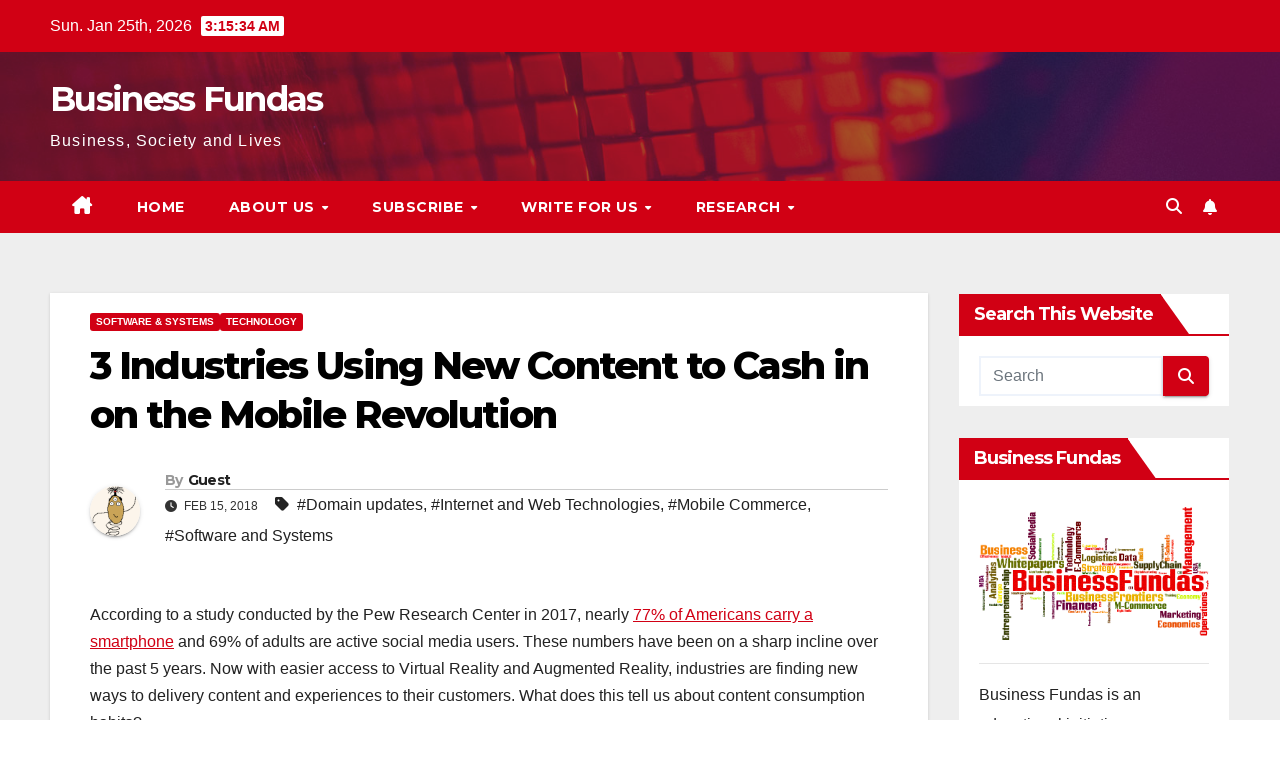

--- FILE ---
content_type: text/html; charset=UTF-8
request_url: https://www.business-fundas.com/2018/3-industries-using-new-content-to-cash-in-on-the-mobile-revolution/
body_size: 20639
content:
<!DOCTYPE html>
<html lang="en-GB">
<head>
<meta charset="UTF-8">
<meta name="viewport" content="width=device-width, initial-scale=1">
<link rel="profile" href="http://gmpg.org/xfn/11">
<title>3 Industries Using New Content to Cash in on the Mobile Revolution &#8211; Business Fundas</title>
<meta name='robots' content='max-image-preview:large' />
	<style>img:is([sizes="auto" i], [sizes^="auto," i]) { contain-intrinsic-size: 3000px 1500px }</style>
	<!-- Jetpack Site Verification Tags -->
<meta name="google-site-verification" content="_cJXfpImueFs14eGwZaWwS-jEZsi0K9LtLUJM5B7lWc" />
<link rel='dns-prefetch' href='//secure.gravatar.com' />
<link rel='dns-prefetch' href='//stats.wp.com' />
<link rel='dns-prefetch' href='//fonts.googleapis.com' />
<link rel='dns-prefetch' href='//widgets.wp.com' />
<link rel='dns-prefetch' href='//s0.wp.com' />
<link rel='dns-prefetch' href='//0.gravatar.com' />
<link rel='dns-prefetch' href='//1.gravatar.com' />
<link rel='dns-prefetch' href='//2.gravatar.com' />
<link rel='dns-prefetch' href='//jetpack.wordpress.com' />
<link rel='dns-prefetch' href='//public-api.wordpress.com' />
<link rel='preconnect' href='//i0.wp.com' />
<link rel='preconnect' href='//c0.wp.com' />
<link rel="alternate" type="application/rss+xml" title="Business Fundas &raquo; Feed" href="https://www.business-fundas.com/feed/" />
<link rel="alternate" type="application/rss+xml" title="Business Fundas &raquo; Comments Feed" href="https://www.business-fundas.com/comments/feed/" />
<script>
window._wpemojiSettings = {"baseUrl":"https:\/\/s.w.org\/images\/core\/emoji\/16.0.1\/72x72\/","ext":".png","svgUrl":"https:\/\/s.w.org\/images\/core\/emoji\/16.0.1\/svg\/","svgExt":".svg","source":{"concatemoji":"https:\/\/www.business-fundas.com\/wp-includes\/js\/wp-emoji-release.min.js?ver=6.8.3"}};
/*! This file is auto-generated */
!function(s,n){var o,i,e;function c(e){try{var t={supportTests:e,timestamp:(new Date).valueOf()};sessionStorage.setItem(o,JSON.stringify(t))}catch(e){}}function p(e,t,n){e.clearRect(0,0,e.canvas.width,e.canvas.height),e.fillText(t,0,0);var t=new Uint32Array(e.getImageData(0,0,e.canvas.width,e.canvas.height).data),a=(e.clearRect(0,0,e.canvas.width,e.canvas.height),e.fillText(n,0,0),new Uint32Array(e.getImageData(0,0,e.canvas.width,e.canvas.height).data));return t.every(function(e,t){return e===a[t]})}function u(e,t){e.clearRect(0,0,e.canvas.width,e.canvas.height),e.fillText(t,0,0);for(var n=e.getImageData(16,16,1,1),a=0;a<n.data.length;a++)if(0!==n.data[a])return!1;return!0}function f(e,t,n,a){switch(t){case"flag":return n(e,"\ud83c\udff3\ufe0f\u200d\u26a7\ufe0f","\ud83c\udff3\ufe0f\u200b\u26a7\ufe0f")?!1:!n(e,"\ud83c\udde8\ud83c\uddf6","\ud83c\udde8\u200b\ud83c\uddf6")&&!n(e,"\ud83c\udff4\udb40\udc67\udb40\udc62\udb40\udc65\udb40\udc6e\udb40\udc67\udb40\udc7f","\ud83c\udff4\u200b\udb40\udc67\u200b\udb40\udc62\u200b\udb40\udc65\u200b\udb40\udc6e\u200b\udb40\udc67\u200b\udb40\udc7f");case"emoji":return!a(e,"\ud83e\udedf")}return!1}function g(e,t,n,a){var r="undefined"!=typeof WorkerGlobalScope&&self instanceof WorkerGlobalScope?new OffscreenCanvas(300,150):s.createElement("canvas"),o=r.getContext("2d",{willReadFrequently:!0}),i=(o.textBaseline="top",o.font="600 32px Arial",{});return e.forEach(function(e){i[e]=t(o,e,n,a)}),i}function t(e){var t=s.createElement("script");t.src=e,t.defer=!0,s.head.appendChild(t)}"undefined"!=typeof Promise&&(o="wpEmojiSettingsSupports",i=["flag","emoji"],n.supports={everything:!0,everythingExceptFlag:!0},e=new Promise(function(e){s.addEventListener("DOMContentLoaded",e,{once:!0})}),new Promise(function(t){var n=function(){try{var e=JSON.parse(sessionStorage.getItem(o));if("object"==typeof e&&"number"==typeof e.timestamp&&(new Date).valueOf()<e.timestamp+604800&&"object"==typeof e.supportTests)return e.supportTests}catch(e){}return null}();if(!n){if("undefined"!=typeof Worker&&"undefined"!=typeof OffscreenCanvas&&"undefined"!=typeof URL&&URL.createObjectURL&&"undefined"!=typeof Blob)try{var e="postMessage("+g.toString()+"("+[JSON.stringify(i),f.toString(),p.toString(),u.toString()].join(",")+"));",a=new Blob([e],{type:"text/javascript"}),r=new Worker(URL.createObjectURL(a),{name:"wpTestEmojiSupports"});return void(r.onmessage=function(e){c(n=e.data),r.terminate(),t(n)})}catch(e){}c(n=g(i,f,p,u))}t(n)}).then(function(e){for(var t in e)n.supports[t]=e[t],n.supports.everything=n.supports.everything&&n.supports[t],"flag"!==t&&(n.supports.everythingExceptFlag=n.supports.everythingExceptFlag&&n.supports[t]);n.supports.everythingExceptFlag=n.supports.everythingExceptFlag&&!n.supports.flag,n.DOMReady=!1,n.readyCallback=function(){n.DOMReady=!0}}).then(function(){return e}).then(function(){var e;n.supports.everything||(n.readyCallback(),(e=n.source||{}).concatemoji?t(e.concatemoji):e.wpemoji&&e.twemoji&&(t(e.twemoji),t(e.wpemoji)))}))}((window,document),window._wpemojiSettings);
</script>
<link rel='stylesheet' id='jetpack_related-posts-css' href='https://c0.wp.com/p/jetpack/15.4/modules/related-posts/related-posts.css' media='all' />
<style id='wp-emoji-styles-inline-css'>

	img.wp-smiley, img.emoji {
		display: inline !important;
		border: none !important;
		box-shadow: none !important;
		height: 1em !important;
		width: 1em !important;
		margin: 0 0.07em !important;
		vertical-align: -0.1em !important;
		background: none !important;
		padding: 0 !important;
	}
</style>
<link rel='stylesheet' id='wp-block-library-css' href='https://c0.wp.com/c/6.8.3/wp-includes/css/dist/block-library/style.min.css' media='all' />
<style id='wp-block-library-theme-inline-css'>
.wp-block-audio :where(figcaption){color:#555;font-size:13px;text-align:center}.is-dark-theme .wp-block-audio :where(figcaption){color:#ffffffa6}.wp-block-audio{margin:0 0 1em}.wp-block-code{border:1px solid #ccc;border-radius:4px;font-family:Menlo,Consolas,monaco,monospace;padding:.8em 1em}.wp-block-embed :where(figcaption){color:#555;font-size:13px;text-align:center}.is-dark-theme .wp-block-embed :where(figcaption){color:#ffffffa6}.wp-block-embed{margin:0 0 1em}.blocks-gallery-caption{color:#555;font-size:13px;text-align:center}.is-dark-theme .blocks-gallery-caption{color:#ffffffa6}:root :where(.wp-block-image figcaption){color:#555;font-size:13px;text-align:center}.is-dark-theme :root :where(.wp-block-image figcaption){color:#ffffffa6}.wp-block-image{margin:0 0 1em}.wp-block-pullquote{border-bottom:4px solid;border-top:4px solid;color:currentColor;margin-bottom:1.75em}.wp-block-pullquote cite,.wp-block-pullquote footer,.wp-block-pullquote__citation{color:currentColor;font-size:.8125em;font-style:normal;text-transform:uppercase}.wp-block-quote{border-left:.25em solid;margin:0 0 1.75em;padding-left:1em}.wp-block-quote cite,.wp-block-quote footer{color:currentColor;font-size:.8125em;font-style:normal;position:relative}.wp-block-quote:where(.has-text-align-right){border-left:none;border-right:.25em solid;padding-left:0;padding-right:1em}.wp-block-quote:where(.has-text-align-center){border:none;padding-left:0}.wp-block-quote.is-large,.wp-block-quote.is-style-large,.wp-block-quote:where(.is-style-plain){border:none}.wp-block-search .wp-block-search__label{font-weight:700}.wp-block-search__button{border:1px solid #ccc;padding:.375em .625em}:where(.wp-block-group.has-background){padding:1.25em 2.375em}.wp-block-separator.has-css-opacity{opacity:.4}.wp-block-separator{border:none;border-bottom:2px solid;margin-left:auto;margin-right:auto}.wp-block-separator.has-alpha-channel-opacity{opacity:1}.wp-block-separator:not(.is-style-wide):not(.is-style-dots){width:100px}.wp-block-separator.has-background:not(.is-style-dots){border-bottom:none;height:1px}.wp-block-separator.has-background:not(.is-style-wide):not(.is-style-dots){height:2px}.wp-block-table{margin:0 0 1em}.wp-block-table td,.wp-block-table th{word-break:normal}.wp-block-table :where(figcaption){color:#555;font-size:13px;text-align:center}.is-dark-theme .wp-block-table :where(figcaption){color:#ffffffa6}.wp-block-video :where(figcaption){color:#555;font-size:13px;text-align:center}.is-dark-theme .wp-block-video :where(figcaption){color:#ffffffa6}.wp-block-video{margin:0 0 1em}:root :where(.wp-block-template-part.has-background){margin-bottom:0;margin-top:0;padding:1.25em 2.375em}
</style>
<style id='classic-theme-styles-inline-css'>
/*! This file is auto-generated */
.wp-block-button__link{color:#fff;background-color:#32373c;border-radius:9999px;box-shadow:none;text-decoration:none;padding:calc(.667em + 2px) calc(1.333em + 2px);font-size:1.125em}.wp-block-file__button{background:#32373c;color:#fff;text-decoration:none}
</style>
<link rel='stylesheet' id='mediaelement-css' href='https://c0.wp.com/c/6.8.3/wp-includes/js/mediaelement/mediaelementplayer-legacy.min.css' media='all' />
<link rel='stylesheet' id='wp-mediaelement-css' href='https://c0.wp.com/c/6.8.3/wp-includes/js/mediaelement/wp-mediaelement.min.css' media='all' />
<style id='jetpack-sharing-buttons-style-inline-css'>
.jetpack-sharing-buttons__services-list{display:flex;flex-direction:row;flex-wrap:wrap;gap:0;list-style-type:none;margin:5px;padding:0}.jetpack-sharing-buttons__services-list.has-small-icon-size{font-size:12px}.jetpack-sharing-buttons__services-list.has-normal-icon-size{font-size:16px}.jetpack-sharing-buttons__services-list.has-large-icon-size{font-size:24px}.jetpack-sharing-buttons__services-list.has-huge-icon-size{font-size:36px}@media print{.jetpack-sharing-buttons__services-list{display:none!important}}.editor-styles-wrapper .wp-block-jetpack-sharing-buttons{gap:0;padding-inline-start:0}ul.jetpack-sharing-buttons__services-list.has-background{padding:1.25em 2.375em}
</style>
<style id='global-styles-inline-css'>
:root{--wp--preset--aspect-ratio--square: 1;--wp--preset--aspect-ratio--4-3: 4/3;--wp--preset--aspect-ratio--3-4: 3/4;--wp--preset--aspect-ratio--3-2: 3/2;--wp--preset--aspect-ratio--2-3: 2/3;--wp--preset--aspect-ratio--16-9: 16/9;--wp--preset--aspect-ratio--9-16: 9/16;--wp--preset--color--black: #000000;--wp--preset--color--cyan-bluish-gray: #abb8c3;--wp--preset--color--white: #ffffff;--wp--preset--color--pale-pink: #f78da7;--wp--preset--color--vivid-red: #cf2e2e;--wp--preset--color--luminous-vivid-orange: #ff6900;--wp--preset--color--luminous-vivid-amber: #fcb900;--wp--preset--color--light-green-cyan: #7bdcb5;--wp--preset--color--vivid-green-cyan: #00d084;--wp--preset--color--pale-cyan-blue: #8ed1fc;--wp--preset--color--vivid-cyan-blue: #0693e3;--wp--preset--color--vivid-purple: #9b51e0;--wp--preset--gradient--vivid-cyan-blue-to-vivid-purple: linear-gradient(135deg,rgba(6,147,227,1) 0%,rgb(155,81,224) 100%);--wp--preset--gradient--light-green-cyan-to-vivid-green-cyan: linear-gradient(135deg,rgb(122,220,180) 0%,rgb(0,208,130) 100%);--wp--preset--gradient--luminous-vivid-amber-to-luminous-vivid-orange: linear-gradient(135deg,rgba(252,185,0,1) 0%,rgba(255,105,0,1) 100%);--wp--preset--gradient--luminous-vivid-orange-to-vivid-red: linear-gradient(135deg,rgba(255,105,0,1) 0%,rgb(207,46,46) 100%);--wp--preset--gradient--very-light-gray-to-cyan-bluish-gray: linear-gradient(135deg,rgb(238,238,238) 0%,rgb(169,184,195) 100%);--wp--preset--gradient--cool-to-warm-spectrum: linear-gradient(135deg,rgb(74,234,220) 0%,rgb(151,120,209) 20%,rgb(207,42,186) 40%,rgb(238,44,130) 60%,rgb(251,105,98) 80%,rgb(254,248,76) 100%);--wp--preset--gradient--blush-light-purple: linear-gradient(135deg,rgb(255,206,236) 0%,rgb(152,150,240) 100%);--wp--preset--gradient--blush-bordeaux: linear-gradient(135deg,rgb(254,205,165) 0%,rgb(254,45,45) 50%,rgb(107,0,62) 100%);--wp--preset--gradient--luminous-dusk: linear-gradient(135deg,rgb(255,203,112) 0%,rgb(199,81,192) 50%,rgb(65,88,208) 100%);--wp--preset--gradient--pale-ocean: linear-gradient(135deg,rgb(255,245,203) 0%,rgb(182,227,212) 50%,rgb(51,167,181) 100%);--wp--preset--gradient--electric-grass: linear-gradient(135deg,rgb(202,248,128) 0%,rgb(113,206,126) 100%);--wp--preset--gradient--midnight: linear-gradient(135deg,rgb(2,3,129) 0%,rgb(40,116,252) 100%);--wp--preset--font-size--small: 13px;--wp--preset--font-size--medium: 20px;--wp--preset--font-size--large: 36px;--wp--preset--font-size--x-large: 42px;--wp--preset--spacing--20: 0.44rem;--wp--preset--spacing--30: 0.67rem;--wp--preset--spacing--40: 1rem;--wp--preset--spacing--50: 1.5rem;--wp--preset--spacing--60: 2.25rem;--wp--preset--spacing--70: 3.38rem;--wp--preset--spacing--80: 5.06rem;--wp--preset--shadow--natural: 6px 6px 9px rgba(0, 0, 0, 0.2);--wp--preset--shadow--deep: 12px 12px 50px rgba(0, 0, 0, 0.4);--wp--preset--shadow--sharp: 6px 6px 0px rgba(0, 0, 0, 0.2);--wp--preset--shadow--outlined: 6px 6px 0px -3px rgba(255, 255, 255, 1), 6px 6px rgba(0, 0, 0, 1);--wp--preset--shadow--crisp: 6px 6px 0px rgba(0, 0, 0, 1);}:root :where(.is-layout-flow) > :first-child{margin-block-start: 0;}:root :where(.is-layout-flow) > :last-child{margin-block-end: 0;}:root :where(.is-layout-flow) > *{margin-block-start: 24px;margin-block-end: 0;}:root :where(.is-layout-constrained) > :first-child{margin-block-start: 0;}:root :where(.is-layout-constrained) > :last-child{margin-block-end: 0;}:root :where(.is-layout-constrained) > *{margin-block-start: 24px;margin-block-end: 0;}:root :where(.is-layout-flex){gap: 24px;}:root :where(.is-layout-grid){gap: 24px;}body .is-layout-flex{display: flex;}.is-layout-flex{flex-wrap: wrap;align-items: center;}.is-layout-flex > :is(*, div){margin: 0;}body .is-layout-grid{display: grid;}.is-layout-grid > :is(*, div){margin: 0;}.has-black-color{color: var(--wp--preset--color--black) !important;}.has-cyan-bluish-gray-color{color: var(--wp--preset--color--cyan-bluish-gray) !important;}.has-white-color{color: var(--wp--preset--color--white) !important;}.has-pale-pink-color{color: var(--wp--preset--color--pale-pink) !important;}.has-vivid-red-color{color: var(--wp--preset--color--vivid-red) !important;}.has-luminous-vivid-orange-color{color: var(--wp--preset--color--luminous-vivid-orange) !important;}.has-luminous-vivid-amber-color{color: var(--wp--preset--color--luminous-vivid-amber) !important;}.has-light-green-cyan-color{color: var(--wp--preset--color--light-green-cyan) !important;}.has-vivid-green-cyan-color{color: var(--wp--preset--color--vivid-green-cyan) !important;}.has-pale-cyan-blue-color{color: var(--wp--preset--color--pale-cyan-blue) !important;}.has-vivid-cyan-blue-color{color: var(--wp--preset--color--vivid-cyan-blue) !important;}.has-vivid-purple-color{color: var(--wp--preset--color--vivid-purple) !important;}.has-black-background-color{background-color: var(--wp--preset--color--black) !important;}.has-cyan-bluish-gray-background-color{background-color: var(--wp--preset--color--cyan-bluish-gray) !important;}.has-white-background-color{background-color: var(--wp--preset--color--white) !important;}.has-pale-pink-background-color{background-color: var(--wp--preset--color--pale-pink) !important;}.has-vivid-red-background-color{background-color: var(--wp--preset--color--vivid-red) !important;}.has-luminous-vivid-orange-background-color{background-color: var(--wp--preset--color--luminous-vivid-orange) !important;}.has-luminous-vivid-amber-background-color{background-color: var(--wp--preset--color--luminous-vivid-amber) !important;}.has-light-green-cyan-background-color{background-color: var(--wp--preset--color--light-green-cyan) !important;}.has-vivid-green-cyan-background-color{background-color: var(--wp--preset--color--vivid-green-cyan) !important;}.has-pale-cyan-blue-background-color{background-color: var(--wp--preset--color--pale-cyan-blue) !important;}.has-vivid-cyan-blue-background-color{background-color: var(--wp--preset--color--vivid-cyan-blue) !important;}.has-vivid-purple-background-color{background-color: var(--wp--preset--color--vivid-purple) !important;}.has-black-border-color{border-color: var(--wp--preset--color--black) !important;}.has-cyan-bluish-gray-border-color{border-color: var(--wp--preset--color--cyan-bluish-gray) !important;}.has-white-border-color{border-color: var(--wp--preset--color--white) !important;}.has-pale-pink-border-color{border-color: var(--wp--preset--color--pale-pink) !important;}.has-vivid-red-border-color{border-color: var(--wp--preset--color--vivid-red) !important;}.has-luminous-vivid-orange-border-color{border-color: var(--wp--preset--color--luminous-vivid-orange) !important;}.has-luminous-vivid-amber-border-color{border-color: var(--wp--preset--color--luminous-vivid-amber) !important;}.has-light-green-cyan-border-color{border-color: var(--wp--preset--color--light-green-cyan) !important;}.has-vivid-green-cyan-border-color{border-color: var(--wp--preset--color--vivid-green-cyan) !important;}.has-pale-cyan-blue-border-color{border-color: var(--wp--preset--color--pale-cyan-blue) !important;}.has-vivid-cyan-blue-border-color{border-color: var(--wp--preset--color--vivid-cyan-blue) !important;}.has-vivid-purple-border-color{border-color: var(--wp--preset--color--vivid-purple) !important;}.has-vivid-cyan-blue-to-vivid-purple-gradient-background{background: var(--wp--preset--gradient--vivid-cyan-blue-to-vivid-purple) !important;}.has-light-green-cyan-to-vivid-green-cyan-gradient-background{background: var(--wp--preset--gradient--light-green-cyan-to-vivid-green-cyan) !important;}.has-luminous-vivid-amber-to-luminous-vivid-orange-gradient-background{background: var(--wp--preset--gradient--luminous-vivid-amber-to-luminous-vivid-orange) !important;}.has-luminous-vivid-orange-to-vivid-red-gradient-background{background: var(--wp--preset--gradient--luminous-vivid-orange-to-vivid-red) !important;}.has-very-light-gray-to-cyan-bluish-gray-gradient-background{background: var(--wp--preset--gradient--very-light-gray-to-cyan-bluish-gray) !important;}.has-cool-to-warm-spectrum-gradient-background{background: var(--wp--preset--gradient--cool-to-warm-spectrum) !important;}.has-blush-light-purple-gradient-background{background: var(--wp--preset--gradient--blush-light-purple) !important;}.has-blush-bordeaux-gradient-background{background: var(--wp--preset--gradient--blush-bordeaux) !important;}.has-luminous-dusk-gradient-background{background: var(--wp--preset--gradient--luminous-dusk) !important;}.has-pale-ocean-gradient-background{background: var(--wp--preset--gradient--pale-ocean) !important;}.has-electric-grass-gradient-background{background: var(--wp--preset--gradient--electric-grass) !important;}.has-midnight-gradient-background{background: var(--wp--preset--gradient--midnight) !important;}.has-small-font-size{font-size: var(--wp--preset--font-size--small) !important;}.has-medium-font-size{font-size: var(--wp--preset--font-size--medium) !important;}.has-large-font-size{font-size: var(--wp--preset--font-size--large) !important;}.has-x-large-font-size{font-size: var(--wp--preset--font-size--x-large) !important;}
:root :where(.wp-block-pullquote){font-size: 1.5em;line-height: 1.6;}
</style>
<link rel='stylesheet' id='widgetopts-styles-css' href='https://www.business-fundas.com/wp-content/plugins/widget-options/assets/css/widget-options.css?ver=4.1.3' media='all' />
<link rel='stylesheet' id='wp-components-css' href='https://c0.wp.com/c/6.8.3/wp-includes/css/dist/components/style.min.css' media='all' />
<link rel='stylesheet' id='godaddy-styles-css' href='https://www.business-fundas.com/wp-content/mu-plugins/vendor/wpex/godaddy-launch/includes/Dependencies/GoDaddy/Styles/build/latest.css?ver=2.0.2' media='all' />
<link rel='stylesheet' id='newsup-fonts-css' href='//fonts.googleapis.com/css?family=Montserrat%3A400%2C500%2C700%2C800%7CWork%2BSans%3A300%2C400%2C500%2C600%2C700%2C800%2C900%26display%3Dswap&#038;subset=latin%2Clatin-ext' media='all' />
<link rel='stylesheet' id='bootstrap-css' href='https://www.business-fundas.com/wp-content/themes/newsup/css/bootstrap.css?ver=6.8.3' media='all' />
<link rel='stylesheet' id='newsup-style-css' href='https://www.business-fundas.com/wp-content/themes/newsberg/style.css?ver=6.8.3' media='all' />
<link rel='stylesheet' id='font-awesome-5-all-css' href='https://www.business-fundas.com/wp-content/themes/newsup/css/font-awesome/css/all.min.css?ver=6.8.3' media='all' />
<link rel='stylesheet' id='font-awesome-4-shim-css' href='https://www.business-fundas.com/wp-content/themes/newsup/css/font-awesome/css/v4-shims.min.css?ver=6.8.3' media='all' />
<link rel='stylesheet' id='owl-carousel-css' href='https://www.business-fundas.com/wp-content/themes/newsup/css/owl.carousel.css?ver=6.8.3' media='all' />
<link rel='stylesheet' id='smartmenus-css' href='https://www.business-fundas.com/wp-content/themes/newsup/css/jquery.smartmenus.bootstrap.css?ver=6.8.3' media='all' />
<link rel='stylesheet' id='newsup-custom-css-css' href='https://www.business-fundas.com/wp-content/themes/newsup/inc/ansar/customize/css/customizer.css?ver=1.0' media='all' />
<link rel='stylesheet' id='jetpack_likes-css' href='https://c0.wp.com/p/jetpack/15.4/modules/likes/style.css' media='all' />
<link rel='stylesheet' id='newsup-style-parent-css' href='https://www.business-fundas.com/wp-content/themes/newsup/style.css?ver=6.8.3' media='all' />
<link rel='stylesheet' id='newsberg-style-css' href='https://www.business-fundas.com/wp-content/themes/newsberg/style.css?ver=1.0' media='all' />
<link rel='stylesheet' id='newsberg-default-css-css' href='https://www.business-fundas.com/wp-content/themes/newsberg/css/colors/default.css?ver=6.8.3' media='all' />
<link rel='stylesheet' id='sharedaddy-css' href='https://c0.wp.com/p/jetpack/15.4/modules/sharedaddy/sharing.css' media='all' />
<link rel='stylesheet' id='social-logos-css' href='https://c0.wp.com/p/jetpack/15.4/_inc/social-logos/social-logos.min.css' media='all' />
<script id="jetpack_related-posts-js-extra">
var related_posts_js_options = {"post_heading":"h4"};
</script>
<script src="https://c0.wp.com/p/jetpack/15.4/_inc/build/related-posts/related-posts.min.js" id="jetpack_related-posts-js"></script>
<script src="https://c0.wp.com/c/6.8.3/wp-includes/js/jquery/jquery.min.js" id="jquery-core-js"></script>
<script src="https://c0.wp.com/c/6.8.3/wp-includes/js/jquery/jquery-migrate.min.js" id="jquery-migrate-js"></script>
<script src="https://www.business-fundas.com/wp-content/themes/newsup/js/navigation.js?ver=6.8.3" id="newsup-navigation-js"></script>
<script src="https://www.business-fundas.com/wp-content/themes/newsup/js/bootstrap.js?ver=6.8.3" id="bootstrap-js"></script>
<script src="https://www.business-fundas.com/wp-content/themes/newsup/js/owl.carousel.min.js?ver=6.8.3" id="owl-carousel-min-js"></script>
<script src="https://www.business-fundas.com/wp-content/themes/newsup/js/jquery.smartmenus.js?ver=6.8.3" id="smartmenus-js-js"></script>
<script src="https://www.business-fundas.com/wp-content/themes/newsup/js/jquery.smartmenus.bootstrap.js?ver=6.8.3" id="bootstrap-smartmenus-js-js"></script>
<script src="https://www.business-fundas.com/wp-content/themes/newsup/js/jquery.marquee.js?ver=6.8.3" id="newsup-marquee-js-js"></script>
<script src="https://www.business-fundas.com/wp-content/themes/newsup/js/main.js?ver=6.8.3" id="newsup-main-js-js"></script>
<link rel="https://api.w.org/" href="https://www.business-fundas.com/wp-json/" /><link rel="alternate" title="JSON" type="application/json" href="https://www.business-fundas.com/wp-json/wp/v2/posts/9404" /><link rel="EditURI" type="application/rsd+xml" title="RSD" href="https://www.business-fundas.com/xmlrpc.php?rsd" />
<meta name="generator" content="WordPress 6.8.3" />
<link rel="canonical" href="https://www.business-fundas.com/2018/3-industries-using-new-content-to-cash-in-on-the-mobile-revolution/" />
<link rel='shortlink' href='https://wp.me/p7U8XI-2rG' />
<link rel="alternate" title="oEmbed (JSON)" type="application/json+oembed" href="https://www.business-fundas.com/wp-json/oembed/1.0/embed?url=https%3A%2F%2Fwww.business-fundas.com%2F2018%2F3-industries-using-new-content-to-cash-in-on-the-mobile-revolution%2F" />
<link rel="alternate" title="oEmbed (XML)" type="text/xml+oembed" href="https://www.business-fundas.com/wp-json/oembed/1.0/embed?url=https%3A%2F%2Fwww.business-fundas.com%2F2018%2F3-industries-using-new-content-to-cash-in-on-the-mobile-revolution%2F&#038;format=xml" />
	<style>img#wpstats{display:none}</style>
		 
<style type="text/css" id="custom-background-css">
    .wrapper { background-color: #eee; }
</style>
    <style type="text/css">
            body .site-title a,
        body .site-description {
            color: ##143745;
        }

        .site-branding-text .site-title a {
                font-size: px;
            }

            @media only screen and (max-width: 640px) {
                .site-branding-text .site-title a {
                    font-size: 40px;

                }
            }

            @media only screen and (max-width: 375px) {
                .site-branding-text .site-title a {
                    font-size: 32px;

                }
            }

        </style>
    
<!-- Jetpack Open Graph Tags -->
<meta property="og:type" content="article" />
<meta property="og:title" content="3 Industries Using New Content to Cash in on the Mobile Revolution" />
<meta property="og:url" content="https://www.business-fundas.com/2018/3-industries-using-new-content-to-cash-in-on-the-mobile-revolution/" />
<meta property="og:description" content="According to a study conducted by the Pew Research Center in 2017, nearly 77% of Americans carry a smartphone and 69% of adults are active social media users. These numbers have been on a sharp inc…" />
<meta property="article:published_time" content="2018-02-15T13:09:12+00:00" />
<meta property="article:modified_time" content="2020-05-11T17:09:11+00:00" />
<meta property="og:site_name" content="Business Fundas" />
<meta property="og:image" content="https://i0.wp.com/www.business-fundas.com/wp-content/uploads/2016/10/cropped-BizFunda-Logo.jpg?fit=512%2C512&#038;ssl=1" />
<meta property="og:image:width" content="512" />
<meta property="og:image:height" content="512" />
<meta property="og:image:alt" content="" />
<meta property="og:locale" content="en_GB" />
<meta name="twitter:site" content="@businessfundas" />
<meta name="twitter:text:title" content="3 Industries Using New Content to Cash in on the Mobile Revolution" />
<meta name="twitter:image" content="https://i0.wp.com/www.business-fundas.com/wp-content/uploads/2016/10/cropped-BizFunda-Logo.jpg?fit=240%2C240&amp;ssl=1" />
<meta name="twitter:card" content="summary" />

<!-- End Jetpack Open Graph Tags -->
<link rel="icon" href="https://i0.wp.com/www.business-fundas.com/wp-content/uploads/2016/10/cropped-BizFunda-Logo.jpg?fit=32%2C32&#038;ssl=1" sizes="32x32" />
<link rel="icon" href="https://i0.wp.com/www.business-fundas.com/wp-content/uploads/2016/10/cropped-BizFunda-Logo.jpg?fit=192%2C192&#038;ssl=1" sizes="192x192" />
<link rel="apple-touch-icon" href="https://i0.wp.com/www.business-fundas.com/wp-content/uploads/2016/10/cropped-BizFunda-Logo.jpg?fit=180%2C180&#038;ssl=1" />
<meta name="msapplication-TileImage" content="https://i0.wp.com/www.business-fundas.com/wp-content/uploads/2016/10/cropped-BizFunda-Logo.jpg?fit=270%2C270&#038;ssl=1" />
</head>
<body class="wp-singular post-template-default single single-post postid-9404 single-format-standard wp-embed-responsive wp-theme-newsup wp-child-theme-newsberg ta-hide-date-author-in-list" >
<div id="page" class="site">
<a class="skip-link screen-reader-text" href="#content">
Skip to content</a>
  <div class="wrapper" id="custom-background-css">
    <header class="mg-headwidget">
      <!--==================== TOP BAR ====================-->
      <div class="mg-head-detail hidden-xs">
    <div class="container-fluid">
        <div class="row align-items-center">
            <div class="col-md-6 col-xs-12">
                <ul class="info-left">
                                <li>Sun. Jan 25th, 2026                 <span  id="time" class="time"></span>
                        </li>
                        </ul>
            </div>
            <div class="col-md-6 col-xs-12">
                <ul class="mg-social info-right">
                                    </ul>
            </div>
        </div>
    </div>
</div>
      <div class="clearfix"></div>

      
      <div class="mg-nav-widget-area-back" style='background-image: url("https://www.business-fundas.com/wp-content/themes/newsberg/images/head-back.jpg" );'>
                <div class="overlay">
          <div class="inner"  style="background-color:rgba(32,47,91,0.4);" > 
              <div class="container-fluid">
                  <div class="mg-nav-widget-area">
                    <div class="row align-items-center">
                      <div class="col-md-3 text-center-xs">
                        <div class="navbar-header">
                          <div class="site-logo">
                                                      </div>
                          <div class="site-branding-text ">
                                                            <p class="site-title"> <a href="https://www.business-fundas.com/" rel="home">Business Fundas</a></p>
                                                            <p class="site-description">Business, Society and Lives</p>
                          </div>    
                        </div>
                      </div>
                                          </div>
                  </div>
              </div>
          </div>
        </div>
      </div>
    <div class="mg-menu-full">
      <nav class="navbar navbar-expand-lg navbar-wp">
        <div class="container-fluid">
          <!-- Right nav -->
          <div class="m-header align-items-center">
                            <a class="mobilehomebtn" href="https://www.business-fundas.com"><span class="fa-solid fa-house-chimney"></span></a>
              <!-- navbar-toggle -->
              <button class="navbar-toggler mx-auto" type="button" data-toggle="collapse" data-target="#navbar-wp" aria-controls="navbarSupportedContent" aria-expanded="false" aria-label="Toggle navigation">
                <span class="burger">
                  <span class="burger-line"></span>
                  <span class="burger-line"></span>
                  <span class="burger-line"></span>
                </span>
              </button>
              <!-- /navbar-toggle -->
                          <div class="dropdown show mg-search-box pr-2">
                <a class="dropdown-toggle msearch ml-auto" href="#" role="button" id="dropdownMenuLink" data-toggle="dropdown" aria-haspopup="true" aria-expanded="false">
                <i class="fas fa-search"></i>
                </a> 
                <div class="dropdown-menu searchinner" aria-labelledby="dropdownMenuLink">
                    <form role="search" method="get" id="searchform" action="https://www.business-fundas.com/">
  <div class="input-group">
    <input type="search" class="form-control" placeholder="Search" value="" name="s" />
    <span class="input-group-btn btn-default">
    <button type="submit" class="btn"> <i class="fas fa-search"></i> </button>
    </span> </div>
</form>                </div>
            </div>
                  <a href="#" target="_blank" class="btn-bell btn-theme mx-2"><i class="fa fa-bell"></i></a>
                      
          </div>
          <!-- /Right nav --> 
          <div class="collapse navbar-collapse" id="navbar-wp">
            <div class="d-md-block">
              <ul id="menu-header-2" class="nav navbar-nav mr-auto "><li class="active home"><a class="homebtn" href="https://www.business-fundas.com"><span class='fa-solid fa-house-chimney'></span></a></li><li id="menu-item-5881" class="menu-item menu-item-type-custom menu-item-object-custom menu-item-home menu-item-5881"><a class="nav-link" title="Home" href="https://www.business-fundas.com/">Home</a></li>
<li id="menu-item-5882" class="menu-item menu-item-type-post_type menu-item-object-page menu-item-has-children menu-item-5882 dropdown"><a class="nav-link" title="About Us" href="https://www.business-fundas.com/about-us/" data-toggle="dropdown" class="dropdown-toggle">About Us </a>
<ul role="menu" class=" dropdown-menu">
	<li id="menu-item-5883" class="menu-item menu-item-type-post_type menu-item-object-page menu-item-5883"><a class="dropdown-item" title="Authors" href="https://www.business-fundas.com/about-us/authors/">Authors</a></li>
	<li id="menu-item-5884" class="menu-item menu-item-type-post_type menu-item-object-page menu-item-5884"><a class="dropdown-item" title="Consulting" href="https://www.business-fundas.com/about-us/consulting/">Consulting</a></li>
	<li id="menu-item-5891" class="menu-item menu-item-type-post_type menu-item-object-page menu-item-5891"><a class="dropdown-item" title="Success Story" href="https://www.business-fundas.com/about-us/success-story/">Success Story</a></li>
</ul>
</li>
<li id="menu-item-5892" class="menu-item menu-item-type-post_type menu-item-object-page menu-item-has-children menu-item-5892 dropdown"><a class="nav-link" title="Subscribe" href="https://www.business-fundas.com/about-us/subscribe/" data-toggle="dropdown" class="dropdown-toggle">Subscribe </a>
<ul role="menu" class=" dropdown-menu">
	<li id="menu-item-9547" class="menu-item menu-item-type-custom menu-item-object-custom menu-item-9547"><a class="dropdown-item" title="Follow us @ Twitter" href="https://twitter.com/BusinessFundas">Follow us @ Twitter</a></li>
	<li id="menu-item-9548" class="menu-item menu-item-type-custom menu-item-object-custom menu-item-9548"><a class="dropdown-item" title="Like us @ Facebook" href="https://www.facebook.com/BusinessFundas/">Like us @ Facebook</a></li>
	<li id="menu-item-9550" class="menu-item menu-item-type-post_type menu-item-object-page menu-item-9550"><a class="dropdown-item" title="Subscribe by Email" href="https://www.business-fundas.com/about-us/subscribe/">Subscribe by Email</a></li>
	<li id="menu-item-5888" class="menu-item menu-item-type-post_type menu-item-object-page menu-item-5888"><a class="dropdown-item" title="Goodies" href="https://www.business-fundas.com/business-frontiers/downloads/">Goodies</a></li>
	<li id="menu-item-5889" class="menu-item menu-item-type-post_type menu-item-object-page menu-item-5889"><a class="dropdown-item" title="Digital Marketing" href="https://www.business-fundas.com/about-us/digital-marketing/">Digital Marketing</a></li>
</ul>
</li>
<li id="menu-item-5897" class="menu-item menu-item-type-post_type menu-item-object-page menu-item-has-children menu-item-5897 dropdown"><a class="nav-link" title="Write for us" href="https://www.business-fundas.com/business-frontiers/write-for-us/" data-toggle="dropdown" class="dropdown-toggle">Write for us </a>
<ul role="menu" class=" dropdown-menu">
	<li id="menu-item-5893" class="menu-item menu-item-type-post_type menu-item-object-page menu-item-privacy-policy menu-item-5893"><a class="dropdown-item" title="Terms &#038; Conditions" href="https://www.business-fundas.com/terms-conditions/">Terms &#038; Conditions</a></li>
	<li id="menu-item-5885" class="menu-item menu-item-type-post_type menu-item-object-page menu-item-5885"><a class="dropdown-item" title="Business Frontiers" href="https://www.business-fundas.com/business-frontiers/">Business Frontiers</a></li>
	<li id="menu-item-5887" class="menu-item menu-item-type-post_type menu-item-object-page menu-item-5887"><a class="dropdown-item" title="Guide for authors" href="https://www.business-fundas.com/business-frontiers/guide-for-authors/">Guide for authors</a></li>
	<li id="menu-item-5886" class="menu-item menu-item-type-post_type menu-item-object-page menu-item-5886"><a class="dropdown-item" title="Call for papers" href="https://www.business-fundas.com/business-frontiers/call-for-papers/">Call for papers</a></li>
</ul>
</li>
<li id="menu-item-9251" class="menu-item menu-item-type-post_type menu-item-object-page menu-item-has-children menu-item-9251 dropdown"><a class="nav-link" title="Research" href="https://www.business-fundas.com/business-frontiers/research/" data-toggle="dropdown" class="dropdown-toggle">Research </a>
<ul role="menu" class=" dropdown-menu">
	<li id="menu-item-9254" class="menu-item menu-item-type-taxonomy menu-item-object-category menu-item-9254"><a class="dropdown-item" title="Finance" href="https://www.business-fundas.com/category/finance-and-economics/finance-finance-economics/">Finance</a></li>
	<li id="menu-item-9255" class="menu-item menu-item-type-taxonomy menu-item-object-category menu-item-9255"><a class="dropdown-item" title="Marketing" href="https://www.business-fundas.com/category/marketing/">Marketing</a></li>
	<li id="menu-item-9253" class="menu-item menu-item-type-taxonomy menu-item-object-category current-post-ancestor current-menu-parent current-post-parent menu-item-9253"><a class="dropdown-item" title="Technology" href="https://www.business-fundas.com/category/technology/">Technology</a></li>
	<li id="menu-item-9256" class="menu-item menu-item-type-taxonomy menu-item-object-category menu-item-9256"><a class="dropdown-item" title="Operations" href="https://www.business-fundas.com/category/operations/">Operations</a></li>
	<li id="menu-item-9252" class="menu-item menu-item-type-taxonomy menu-item-object-category menu-item-9252"><a class="dropdown-item" title="Strategy" href="https://www.business-fundas.com/category/strategy/">Strategy</a></li>
	<li id="menu-item-9551" class="menu-item menu-item-type-custom menu-item-object-custom menu-item-9551"><a class="dropdown-item" title="Research" href="https://www.business-fundas.com/category/research/">Research</a></li>
	<li id="menu-item-9549" class="menu-item menu-item-type-custom menu-item-object-custom menu-item-9549"><a class="dropdown-item" title="White Papers" href="https://www.business-fundas.com/business-frontiers/">White Papers</a></li>
</ul>
</li>
</ul>            </div>      
          </div>
          <!-- Right nav -->
          <div class="desk-header d-lg-flex pl-3 ml-auto my-2 my-lg-0 position-relative align-items-center">
                        <div class="dropdown show mg-search-box pr-2">
                <a class="dropdown-toggle msearch ml-auto" href="#" role="button" id="dropdownMenuLink" data-toggle="dropdown" aria-haspopup="true" aria-expanded="false">
                <i class="fas fa-search"></i>
                </a> 
                <div class="dropdown-menu searchinner" aria-labelledby="dropdownMenuLink">
                    <form role="search" method="get" id="searchform" action="https://www.business-fundas.com/">
  <div class="input-group">
    <input type="search" class="form-control" placeholder="Search" value="" name="s" />
    <span class="input-group-btn btn-default">
    <button type="submit" class="btn"> <i class="fas fa-search"></i> </button>
    </span> </div>
</form>                </div>
            </div>
                  <a href="#" target="_blank" class="btn-bell btn-theme mx-2"><i class="fa fa-bell"></i></a>
                  </div>
          <!-- /Right nav -->
      </div>
      </nav> <!-- /Navigation -->
    </div>
</header>
<div class="clearfix"></div> <!-- =========================
     Page Content Section      
============================== -->
<main id="content" class="single-class content">
  <!--container-->
    <div class="container-fluid">
      <!--row-->
        <div class="row">
                  <div class="col-lg-9 col-md-8">
                                <div class="mg-blog-post-box"> 
                    <div class="mg-header">
                        <div class="mg-blog-category"><a class="newsup-categories category-color-1" href="https://www.business-fundas.com/category/technology/software/" alt="View all posts in Software &amp; Systems"> 
                                 Software &amp; Systems
                             </a><a class="newsup-categories category-color-1" href="https://www.business-fundas.com/category/technology/" alt="View all posts in Technology"> 
                                 Technology
                             </a></div>                        <h1 class="title single"> <a title="Permalink to: 3 Industries Using New Content to Cash in on the Mobile Revolution">
                            3 Industries Using New Content to Cash in on the Mobile Revolution</a>
                        </h1>
                                                <div class="media mg-info-author-block"> 
                                                        <a class="mg-author-pic" href="https://www.business-fundas.com/author/guest/"> <img alt='' src='https://secure.gravatar.com/avatar/f458d2489b2c3d501b81f226e28798b3d69880d0a47939c10f565f3abe826bfd?s=150&#038;d=monsterid&#038;r=g' srcset='https://secure.gravatar.com/avatar/f458d2489b2c3d501b81f226e28798b3d69880d0a47939c10f565f3abe826bfd?s=300&#038;d=monsterid&#038;r=g 2x' class='avatar avatar-150 photo' height='150' width='150' decoding='async'/> </a>
                                                        <div class="media-body">
                                                            <h4 class="media-heading"><span>By</span><a href="https://www.business-fundas.com/author/guest/">Guest</a></h4>
                                                            <span class="mg-blog-date"><i class="fas fa-clock"></i> 
                                    Feb 15, 2018                                </span>
                                                                <span class="newsup-tags"><i class="fas fa-tag"></i>
                                     <a href="https://www.business-fundas.com/tag/domain-updates/">#Domain updates</a>,  <a href="https://www.business-fundas.com/tag/internet/">#Internet and Web Technologies</a>,  <a href="https://www.business-fundas.com/tag/mobile-commerce/">#Mobile Commerce</a>, <a href="https://www.business-fundas.com/tag/software-systems/">#Software and Systems</a>                                    </span>
                                                            </div>
                        </div>
                                            </div>
                                        <article class="page-content-single small single">
                        <p style="text-align: left;">According to a study conducted by the Pew Research Center in 2017, nearly <a href="http://www.pewresearch.org/fact-tank/2017/01/12/evolution-of-technology/" rel="nofollow">77% of Americans carry a smartphone</a> and 69% of adults are active social media users. These numbers have been on a sharp incline over the past 5 years. Now with easier access to Virtual Reality and Augmented Reality, industries are finding new ways to delivery content and experiences to their customers. What does this tell us about content consumption habits?<span id="more-9404"></span></p>
<p>With more adults than ever using smartphones to access the internet at all times of the day and from any place on the planet, the opportunity for industries to reach new customer bases is unlike any time in the history. These four industries are breaking the mold to offer customers a new kind of mobile experience that keeps them coming back for more.</p>
<p><strong>Retail</strong></p>
<p>Over the past 20 years, industry experts have speculated that the Internet would bankrupt brick-and-mortar retail outlets. The actual impact has been far more complex. While some retailers have been unable to compete in a digital world, others have capitalized off of the Internet in fascinating ways.</p>
<p>As more consumers own mobile devices, stores are looking for new ways to interact with them. This has led to two major changes:</p>
<ul>
<li>The creation of retail immersion marketing. Consumers don’t have to physically visit the store to experience it firsthand. They can use their mobile devices and an augmented reality headset to take a virtual tour of the store, so they know where to go to find items they are seeking when they actually visit.</li>
<li>Retailers are using mobile technology to better reach customers in their stores.</li>
</ul>
<p>There are a number of ways that stores can create immersive shopping experiences. Ralph Lauren <a href="https://www.shopify.com/retail/127297923-5-creative-ways-stores-are-experimenting-with-immersive-retail-experiences" rel="nofollow">has created virtual dressing rooms</a> for their mobile app, so customers can determine whether or not clothes fit without having to put them on in person. IKEA has created 3-D renderings of their products, so customers can see how they fit into their kitchen or other rooms.</p>
<p>Stores also use mobile technology to keep in touch with customers about new developments. American Eagle offers a mobile app and alerts customers about upcoming deals and shares promo codes. There are a couple key benefits of their mobile marketing strategy:</p>
<ul>
<li>They strengthen their brand through consistent engagement. American Eagle sends alerts to their customers on a weekly basis.</li>
<li>They can track conversions through their promo codes.</li>
<li>They can offer time sensitive deals, such as holiday promotions.</li>
</ul>
<p>Mobile technology is changing the logistics and marketing strategies of retailers across the world.</p>
<p><strong>Hospitality </strong></p>
<p>The hospitality sector is using mobile technology in innovative ways. Almost all chain hotels accept smartphone payments for room reservations and ancillary services. However, they have started offering even more sophisticated mobile solutions in recent years.</p>
<p>Hotels have recently started using mobile technology to give customers greater control over their experience. Last July, the Hilton <a href="http://newsroom.hilton.com/index.cfm/newsroom/detail/29234" rel="nofollow">started offering rooms that could be unlocked with smartphone keys</a>. This minimizes the risk customers face with losing their hotel keys, because they are more used to carrying their smartphone around with them, so they will notice if it is missing. Smartphone keys also offer an extra layer of protection, because the thief would need to know their pin to unlock their smartphone to gain access to their room.</p>
<p>Other hotels have made it possible for customers to control their rooms with smartphone devices. This is similar to the smart houses that have become popular in recent years.</p>
<p><strong>Online Gambling</strong></p>
<p>The gambling industry has been heavily affected by mobile technology. Online casinos started offering mobile platforms a few years ago, so patrons could play anytime. Mobile apps also <a href="https://www.888poker.com/magazine/poker-world/what-lies-ahead-for-poker/" rel="nofollow">enabled casinos to reach out to patrons about new promotions</a> and other exciting opportunities.</p>
<p>As exciting as these developments are, there even bigger ways that mobile technology is changing the casino industry. Augmented reality is the biggest change that is shaping the casino industry. Gaming patrons can connect their admitted reality headsets to their mobile devices and experience online gambling in a whole new way.</p>
<p>A few years ago, virtual reality gambling sounded like a far -fetched concept. However, it is growing rapidly. By 2021, industry experts predict the market for virtual reality gambling will be over $520 million. That is an 800% increase <a href="https://www.cnbc.com/2016/10/10/virtual-reality-gambling-expected-to-grow-800-percent-by-2021-driven-by-high-rollers.html" rel="nofollow">over a five year period</a>.</p>
<p><strong>Mobile Technology and Augmented Reality Are Major Disruptors for Small Businesses</strong></p>
<p>The momentum of mobile-dependency continues to rise and fails to show signs of slowing down, making it more important than ever for small businesses to reach consumers through mobile. Embrace the mobile revolution – it’s working in your favor.</p>
<div class="sharedaddy sd-sharing-enabled"><div class="robots-nocontent sd-block sd-social sd-social-official sd-sharing"><h3 class="sd-title">Share this:</h3><div class="sd-content"><ul><li class="share-twitter"><a href="https://twitter.com/share" class="twitter-share-button" data-url="https://www.business-fundas.com/2018/3-industries-using-new-content-to-cash-in-on-the-mobile-revolution/" data-text="3 Industries Using New Content to Cash in on the Mobile Revolution" data-via="businessfundas" >Tweet</a></li><li class="share-facebook"><div class="fb-share-button" data-href="https://www.business-fundas.com/2018/3-industries-using-new-content-to-cash-in-on-the-mobile-revolution/" data-layout="button_count"></div></li><li class="share-linkedin"><div class="linkedin_button"><script type="in/share" data-url="https://www.business-fundas.com/2018/3-industries-using-new-content-to-cash-in-on-the-mobile-revolution/" data-counter="right"></script></div></li><li class="share-reddit"><a rel="nofollow noopener noreferrer"
				data-shared="sharing-reddit-9404"
				class="share-reddit sd-button"
				href="https://www.business-fundas.com/2018/3-industries-using-new-content-to-cash-in-on-the-mobile-revolution/?share=reddit"
				target="_blank"
				aria-labelledby="sharing-reddit-9404"
				>
				<span id="sharing-reddit-9404" hidden>Click to share on Reddit (Opens in new window)</span>
				<span>Reddit</span>
			</a></li><li class="share-jetpack-whatsapp"><a rel="nofollow noopener noreferrer"
				data-shared="sharing-whatsapp-9404"
				class="share-jetpack-whatsapp sd-button"
				href="https://www.business-fundas.com/2018/3-industries-using-new-content-to-cash-in-on-the-mobile-revolution/?share=jetpack-whatsapp"
				target="_blank"
				aria-labelledby="sharing-whatsapp-9404"
				>
				<span id="sharing-whatsapp-9404" hidden>Click to share on WhatsApp (Opens in new window)</span>
				<span>WhatsApp</span>
			</a></li><li class="share-end"></li></ul></div></div></div><div class='sharedaddy sd-block sd-like jetpack-likes-widget-wrapper jetpack-likes-widget-unloaded' id='like-post-wrapper-116815174-9404-69758ad06b09a' data-src='https://widgets.wp.com/likes/?ver=15.4#blog_id=116815174&amp;post_id=9404&amp;origin=www.business-fundas.com&amp;obj_id=116815174-9404-69758ad06b09a' data-name='like-post-frame-116815174-9404-69758ad06b09a' data-title='Like or Reblog'><h3 class="sd-title">Like this:</h3><div class='likes-widget-placeholder post-likes-widget-placeholder' style='height: 55px;'><span class='button'><span>Like</span></span> <span class="loading">Loading...</span></div><span class='sd-text-color'></span><a class='sd-link-color'></a></div>
<div id='jp-relatedposts' class='jp-relatedposts' >
	<h3 class="jp-relatedposts-headline"><em>Related</em></h3>
</div>        <script>
        function pinIt() {
        var e = document.createElement('script');
        e.setAttribute('type','text/javascript');
        e.setAttribute('charset','UTF-8');
        e.setAttribute('src','https://assets.pinterest.com/js/pinmarklet.js?r='+Math.random()*99999999);
        document.body.appendChild(e);
        }
        </script>
        <div class="post-share">
            <div class="post-share-icons cf">
                <a href="https://www.facebook.com/sharer.php?u=https%3A%2F%2Fwww.business-fundas.com%2F2018%2F3-industries-using-new-content-to-cash-in-on-the-mobile-revolution%2F" class="link facebook" target="_blank" >
                    <i class="fab fa-facebook"></i>
                </a>
                <a href="http://twitter.com/share?url=https%3A%2F%2Fwww.business-fundas.com%2F2018%2F3-industries-using-new-content-to-cash-in-on-the-mobile-revolution%2F&#038;text=3%20Industries%20Using%20New%20Content%20to%20Cash%20in%20on%20the%20Mobile%20Revolution" class="link x-twitter" target="_blank">
                    <i class="fa-brands fa-x-twitter"></i>
                </a>
                <a href="mailto:?subject=3%20Industries%20Using%20New%20Content%20to%20Cash%20in%20on%20the%20Mobile%20Revolution&#038;body=https%3A%2F%2Fwww.business-fundas.com%2F2018%2F3-industries-using-new-content-to-cash-in-on-the-mobile-revolution%2F" class="link email" target="_blank" >
                    <i class="fas fa-envelope"></i>
                </a>
                <a href="https://www.linkedin.com/sharing/share-offsite/?url=https%3A%2F%2Fwww.business-fundas.com%2F2018%2F3-industries-using-new-content-to-cash-in-on-the-mobile-revolution%2F&#038;title=3%20Industries%20Using%20New%20Content%20to%20Cash%20in%20on%20the%20Mobile%20Revolution" class="link linkedin" target="_blank" >
                    <i class="fab fa-linkedin"></i>
                </a>
                <a href="https://telegram.me/share/url?url=https%3A%2F%2Fwww.business-fundas.com%2F2018%2F3-industries-using-new-content-to-cash-in-on-the-mobile-revolution%2F&#038;text&#038;title=3%20Industries%20Using%20New%20Content%20to%20Cash%20in%20on%20the%20Mobile%20Revolution" class="link telegram" target="_blank" >
                    <i class="fab fa-telegram"></i>
                </a>
                <a href="javascript:pinIt();" class="link pinterest">
                    <i class="fab fa-pinterest"></i>
                </a>
                <a class="print-r" href="javascript:window.print()">
                    <i class="fas fa-print"></i>
                </a>  
            </div>
        </div>
                            <div class="clearfix mb-3"></div>
                        
	<nav class="navigation post-navigation" aria-label="Posts">
		<h2 class="screen-reader-text">Post navigation</h2>
		<div class="nav-links"><div class="nav-previous"><a href="https://www.business-fundas.com/2018/3-tips-for-picking-the-right-website-hosting-service/" rel="prev">3 Tips for Picking The Right Website Hosting Service <div class="fa fa-angle-double-right"></div><span></span></a></div><div class="nav-next"><a href="https://www.business-fundas.com/2018/the-big-picture-indias-digital-power/" rel="next"><div class="fa fa-angle-double-left"></div><span></span> The Big Picture &#8211; India&#8217;s Digital Power</a></div></div>
	</nav>                                          </article>
                </div>
                        <div class="media mg-info-author-block">
            <a class="mg-author-pic" href="https://www.business-fundas.com/author/guest/"><img alt='' src='https://secure.gravatar.com/avatar/f458d2489b2c3d501b81f226e28798b3d69880d0a47939c10f565f3abe826bfd?s=150&#038;d=monsterid&#038;r=g' srcset='https://secure.gravatar.com/avatar/f458d2489b2c3d501b81f226e28798b3d69880d0a47939c10f565f3abe826bfd?s=300&#038;d=monsterid&#038;r=g 2x' class='avatar avatar-150 photo' height='150' width='150' loading='lazy' decoding='async'/></a>
                <div class="media-body">
                  <h4 class="media-heading">By <a href ="https://www.business-fundas.com/author/guest/">Guest</a></h4>
                  <p>This is a contribution by a guest author. These guest posts are protected by Creative Commons unported license 4.0. Viewpoints are that of the author only. For posting articles as a guest author, please send your proposals to editor@business-fundas.com</p>
                </div>
            </div>
                <div class="mg-featured-slider p-3 mb-4">
            <!--Start mg-realated-slider -->
            <!-- mg-sec-title -->
            <div class="mg-sec-title">
                <h4>Related Post</h4>
            </div>
            <!-- // mg-sec-title -->
            <div class="row">
                <!-- featured_post -->
                                    <!-- blog -->
                    <div class="col-md-4">
                        <div class="mg-blog-post-3 minh back-img mb-md-0 mb-2" 
                                                style="background-image: url('https://www.business-fundas.com/wp-content/uploads/2020/04/Screenshot_20200420_182051.jpg');" >
                            <div class="mg-blog-inner">
                                                                <h4 class="title"> <a href="https://www.business-fundas.com/2025/what-predictive-eye-tracking-is-and-how-it-works/" title="Permalink to: What Predictive Eye-Tracking Is And How It Works?">
                                  What Predictive Eye-Tracking Is And How It Works?</a>
                                 </h4>
                                <div class="mg-blog-meta"> 
                                     
                                </div>   
                            </div>
                        </div>
                    </div>
                    <!-- blog -->
                                        <!-- blog -->
                    <div class="col-md-4">
                        <div class="mg-blog-post-3 minh back-img mb-md-0 mb-2" 
                                                style="background-image: url('https://www.business-fundas.com/wp-content/uploads/2021/08/Screenshot_20210803_171548.jpg');" >
                            <div class="mg-blog-inner">
                                                                <h4 class="title"> <a href="https://www.business-fundas.com/2024/the-digital-transformation-of-air-travel/" title="Permalink to: The Digital Transformation of Air Travel">
                                  The Digital Transformation of Air Travel</a>
                                 </h4>
                                <div class="mg-blog-meta"> 
                                     
                                </div>   
                            </div>
                        </div>
                    </div>
                    <!-- blog -->
                                        <!-- blog -->
                    <div class="col-md-4">
                        <div class="mg-blog-post-3 minh back-img mb-md-0 mb-2" 
                                                style="background-image: url('https://www.business-fundas.com/wp-content/uploads/2020/04/Screenshot_20200420_182151.jpg');" >
                            <div class="mg-blog-inner">
                                                                <h4 class="title"> <a href="https://www.business-fundas.com/2024/finding-balance-in-the-digital-age-with-ai-and-mindfulness/" title="Permalink to: Finding Balance in the Digital Age with AI and Mindfulness">
                                  Finding Balance in the Digital Age with AI and Mindfulness</a>
                                 </h4>
                                <div class="mg-blog-meta"> 
                                     
                                </div>   
                            </div>
                        </div>
                    </div>
                    <!-- blog -->
                                </div> 
        </div>
        <!--End mg-realated-slider -->
                </div>
        <aside class="col-lg-3 col-md-4 sidebar-sticky">
                
<aside id="secondary" class="widget-area" role="complementary">
	<div id="sidebar-right" class="mg-sidebar">
		<div id="search-3" class="widget mg-widget widget_search"><div class="mg-wid-title"><h6 class="wtitle">Search this website</h6></div><form role="search" method="get" id="searchform" action="https://www.business-fundas.com/">
  <div class="input-group">
    <input type="search" class="form-control" placeholder="Search" value="" name="s" />
    <span class="input-group-btn btn-default">
    <button type="submit" class="btn"> <i class="fas fa-search"></i> </button>
    </span> </div>
</form></div><div id="text-6" class="widget mg-widget widget_text"><div class="mg-wid-title"><h6 class="wtitle">Business Fundas</h6></div>			<div class="textwidget"><script>
  (function(i,s,o,g,r,a,m){i['GoogleAnalyticsObject']=r;i[r]=i[r]||function(){
  (i[r].q=i[r].q||[]).push(arguments)},i[r].l=1*new Date();a=s.createElement(o),
  m=s.getElementsByTagName(o)[0];a.async=1;a.src=g;m.parentNode.insertBefore(a,m)
  })(window,document,'script','https://www.google-analytics.com/analytics.js','ga');
  ga('create', 'UA-13022301-1', 'auto');
  ga('require', 'GTM-K9JMGQZ');
  ga('send', 'pageview');
</script>
<a href="https://www.business-fundas.com"><img data-recalc-dims="1" src="https://i0.wp.com/www.business-fundas.com/wp-content/uploads/2019/04/BusinessFundas-14.gif?w=640&#038;ssl=1" alt="" /></a> <hr />
Business Fundas is an educational initiative on business & management. Our authors are full time educators from top QS ranked universities and practitioners from multinational enterprises, who engage in blogging only as a hobby. We have articles on on strategy, marketing, supply chain, technology management, finance, insurance, social media, digitization and operations. 
<br><b>Link to our <a href="https://twitter.com/BusinessFundas" rel="publisher">Twitter Account</a><br>
Link to our <a href="https://www.facebook.com/BusinessFundas" rel="publisher">Facebook Page</a>
</b><br>
To partner with us, please email us at editor.webposts@gmail.com
<script>
  (function(i,s,o,g,r,a,m){i['GoogleAnalyticsObject']=r;i[r]=i[r]||function(){
  (i[r].q=i[r].q||[]).push(arguments)},i[r].l=1*new Date();a=s.createElement(o),
  m=s.getElementsByTagName(o)[0];a.async=1;a.src=g;m.parentNode.insertBefore(a,m)
  })(window,document,'script','//www.google-analytics.com/analytics.js','ga');
  ga('create', 'UA-13022301-1', 'auto');
  ga('send', 'pageview');
</script>
<!-- Google Tag Manager -->
<script>(function(w,d,s,l,i){w[l]=w[l]||[];w[l].push({'gtm.start':
new Date().getTime(),event:'gtm.js'});var f=d.getElementsByTagName(s)[0],
j=d.createElement(s),dl=l!='dataLayer'?'&l='+l:'';j.async=true;j.src=
'https://www.googletagmanager.com/gtm.js?id='+i+dl;f.parentNode.insertBefore(j,f);
})(window,document,'script','dataLayer','GTM-WDQW5P');</script>
<!-- End Google Tag Manager -->
<!-- Google Tag Manager (noscript) -->
<noscript><iframe src="https://www.googletagmanager.com/ns.html?id=GTM-WDQW5P" style="display:none;visibility:hidden"></iframe></noscript>
<!-- End Google Tag Manager (noscript) --></div>
		</div><div id="newsup_posts_slider-2" class="widget mg-widget newsup_posts_slider_widget">                        <div class="mg-sec-title">
            <!-- mg-sec-title -->
                    <h4>You may like these!</h4>
            </div>
            <!-- // mg-sec-title -->
                                    <div class="postcrousel owl-carousel mr-bot60">
                                    <div class="item">                    
                        <div class="mg-blog-post lg back-img" style="background-image: url('https://www.business-fundas.com/wp-content/uploads/2025/09/pexels-karolina-grabowska-5900225-scaled.jpg');">
                            <a class="link-div" href="https://www.business-fundas.com/2026/subscription-fatigue-is-real-but-thats-not-why-we-quit-otts/"></a>
                            <article class="bottom">
                                <span class="post-form"><i class="fas fa-camera"></i></span><div class="mg-blog-category"><a class="newsup-categories category-color-1" href="https://www.business-fundas.com/category/featured/" alt="View all posts in *Featured*"> 
                                 *Featured*
                             </a><a class="newsup-categories category-color-1" href="https://www.business-fundas.com/category/featured/research/" alt="View all posts in Research"> 
                                 Research
                             </a></div> 
                                <h4 class="title">
                                    <a href="https://www.business-fundas.com/2026/subscription-fatigue-is-real-but-thats-not-why-we-quit-otts/">Subscription Fatigue Is Real—but That’s Not Why We Quit OTTs</a>
                                </h4>
                                        <div class="mg-blog-meta"> 
                    <span class="mg-blog-date"><i class="fas fa-clock"></i>
            <a href="https://www.business-fundas.com/2026/01/">
                January 10, 2026            </a>
        </span>
            <a class="auth" href="https://www.business-fundas.com/author/admin/">
            <i class="fas fa-user-circle"></i>Kar        </a>
            </div> 
                                </article>
                        </div>
                    </div>
                                        <div class="item">                    
                        <div class="mg-blog-post lg back-img" style="background-image: url('https://www.business-fundas.com/wp-content/uploads/2020/04/Screenshot_20200420_182151.jpg');">
                            <a class="link-div" href="https://www.business-fundas.com/2021/how-artificial-intelligence-is-transforming-business-supply-chains/"></a>
                            <article class="bottom">
                                <span class="post-form"><i class="fas fa-camera"></i></span><div class="mg-blog-category"><a class="newsup-categories category-color-1" href="https://www.business-fundas.com/category/featured/" alt="View all posts in *Featured*"> 
                                 *Featured*
                             </a><a class="newsup-categories category-color-1" href="https://www.business-fundas.com/category/featured/research/" alt="View all posts in Research"> 
                                 Research
                             </a><a class="newsup-categories category-color-1" href="https://www.business-fundas.com/category/technology/technews/" alt="View all posts in TechNews"> 
                                 TechNews
                             </a><a class="newsup-categories category-color-1" href="https://www.business-fundas.com/category/technology/" alt="View all posts in Technology"> 
                                 Technology
                             </a></div> 
                                <h4 class="title">
                                    <a href="https://www.business-fundas.com/2021/how-artificial-intelligence-is-transforming-business-supply-chains/">How Artificial Intelligence is Transforming Business’ Supply Chains</a>
                                </h4>
                                        <div class="mg-blog-meta"> 
                    <span class="mg-blog-date"><i class="fas fa-clock"></i>
            <a href="https://www.business-fundas.com/2021/02/">
                February 24, 2021            </a>
        </span>
            <a class="auth" href="https://www.business-fundas.com/author/amrita/">
            <i class="fas fa-user-circle"></i>Chakraborty        </a>
            </div> 
                                </article>
                        </div>
                    </div>
                                        <div class="item">                    
                        <div class="mg-blog-post lg back-img" style="background-image: url('https://www.business-fundas.com/wp-content/uploads/2021/01/alesia-kazantceva-VWcPlbHglYc-unsplash-scaled.jpg');">
                            <a class="link-div" href="https://www.business-fundas.com/2021/how-eco-friendly-should-your-business-aim-to-be/"></a>
                            <article class="bottom">
                                <span class="post-form"><i class="fas fa-camera"></i></span><div class="mg-blog-category"><a class="newsup-categories category-color-1" href="https://www.business-fundas.com/category/featured/" alt="View all posts in *Featured*"> 
                                 *Featured*
                             </a><a class="newsup-categories category-color-1" href="https://www.business-fundas.com/category/strategy/business/" alt="View all posts in Business"> 
                                 Business
                             </a><a class="newsup-categories category-color-1" href="https://www.business-fundas.com/category/strategy/" alt="View all posts in Strategy"> 
                                 Strategy
                             </a></div> 
                                <h4 class="title">
                                    <a href="https://www.business-fundas.com/2021/how-eco-friendly-should-your-business-aim-to-be/">How Eco-Friendly Should Your Business Aim To Be?</a>
                                </h4>
                                        <div class="mg-blog-meta"> 
                    <span class="mg-blog-date"><i class="fas fa-clock"></i>
            <a href="https://www.business-fundas.com/2021/01/">
                January 6, 2021            </a>
        </span>
            <a class="auth" href="https://www.business-fundas.com/author/amrita/">
            <i class="fas fa-user-circle"></i>Chakraborty        </a>
            </div> 
                                </article>
                        </div>
                    </div>
                                        <div class="item">                    
                        <div class="mg-blog-post lg back-img" style="background-image: url('https://www.business-fundas.com/wp-content/uploads/2020/10/Capture.jpg');">
                            <a class="link-div" href="https://www.business-fundas.com/2020/a-ray-of-hope-in-the-new-normal/"></a>
                            <article class="bottom">
                                <span class="post-form"><i class="fas fa-camera"></i></span><div class="mg-blog-category"><a class="newsup-categories category-color-1" href="https://www.business-fundas.com/category/featured/" alt="View all posts in *Featured*"> 
                                 *Featured*
                             </a><a class="newsup-categories category-color-1" href="https://www.business-fundas.com/category/finance-and-economics/finance-finance-economics/" alt="View all posts in Finance"> 
                                 Finance
                             </a><a class="newsup-categories category-color-1" href="https://www.business-fundas.com/category/finance-and-economics/" alt="View all posts in Finance and Economics"> 
                                 Finance and Economics
                             </a></div> 
                                <h4 class="title">
                                    <a href="https://www.business-fundas.com/2020/a-ray-of-hope-in-the-new-normal/">A Ray of Hope in the New Normal</a>
                                </h4>
                                        <div class="mg-blog-meta"> 
                    <span class="mg-blog-date"><i class="fas fa-clock"></i>
            <a href="https://www.business-fundas.com/2020/10/">
                October 30, 2020            </a>
        </span>
            <a class="auth" href="https://www.business-fundas.com/author/amrita/">
            <i class="fas fa-user-circle"></i>Chakraborty        </a>
            </div> 
                                </article>
                        </div>
                    </div>
                                        <div class="item">                    
                        <div class="mg-blog-post lg back-img" style="background-image: url('https://www.business-fundas.com/wp-content/uploads/2020/04/Untitled.png');">
                            <a class="link-div" href="https://www.business-fundas.com/2020/how-to-improve-your-bottom-line-with-digital-marketing/"></a>
                            <article class="bottom">
                                <span class="post-form"><i class="fas fa-camera"></i></span><div class="mg-blog-category"><a class="newsup-categories category-color-1" href="https://www.business-fundas.com/category/featured/" alt="View all posts in *Featured*"> 
                                 *Featured*
                             </a><a class="newsup-categories category-color-1" href="https://www.business-fundas.com/category/marketing/" alt="View all posts in Marketing"> 
                                 Marketing
                             </a><a class="newsup-categories category-color-1" href="https://www.business-fundas.com/category/marketing/social-media-marketing/" alt="View all posts in Social Media"> 
                                 Social Media
                             </a></div> 
                                <h4 class="title">
                                    <a href="https://www.business-fundas.com/2020/how-to-improve-your-bottom-line-with-digital-marketing/">How to improve your bottom line with digital marketing</a>
                                </h4>
                                        <div class="mg-blog-meta"> 
                    <span class="mg-blog-date"><i class="fas fa-clock"></i>
            <a href="https://www.business-fundas.com/2020/10/">
                October 13, 2020            </a>
        </span>
            <a class="auth" href="https://www.business-fundas.com/author/eddyposts/">
            <i class="fas fa-user-circle"></i>Eddy Z        </a>
            </div> 
                                </article>
                        </div>
                    </div>
                                </div>
            </div><div id="text-19" class="widget mg-widget widget_text"><div class="mg-wid-title"><h6 class="wtitle">Your data is secure</h6></div>			<div class="textwidget"><p><span id="siteseal"><script async type="text/javascript" src="https://seal.godaddy.com/getSeal?sealID=WmBVJ20XNuyzhgCSmk8mKHf1ALmHnE4L1lFNa9IOJ89IvhSmPxB9NF2JhCyQ"></script></span></p>
</div>
		</div><div id="text-17" class="widget mg-widget widget_text"><div class="mg-wid-title"><h6 class="wtitle">Popular posts</h6></div>			<div class="textwidget"><p>01. <a href="https://www.business-fundas.com/2011/the-4-ps-of-marketing-the-marketing-mix-strategies/">4 Ps of Marketing</a></p>
<p>02. <a href="https://www.business-fundas.com/2011/4-cs-of-marketing-the-marketing-mix/">4 Cs of Marketing</a></p>
<p>03. <a href="https://www.business-fundas.com/2011/marketing-mix-the-4-ps-of-social-marketing/">4 Ps of Social Marketing</a></p>
<p>04. <a href="https://www.business-fundas.com/2010/the-7-ps-of-services-marketing/">7 Ps of Services Marketing</a></p>
<p>05. <a href="https://www.business-fundas.com/2011/the-8-ps-of-services-marketing/">8 Ps of Services Marketing</a></p>
<p>06. <a href="https://www.business-fundas.com/2012/7-ps-of-services-marketing-framework-limitations/">Marketing Mix Limitations</a></p>
<p>07. <a href="https://www.business-fundas.com/2011/michael-porters-5-forces-model/">Porter&#8217;s 5 Forces model</a></p>
<p>08. <a href="https://www.business-fundas.com/2011/market-entry-strategy-for-international-business/">Market Entry Strategies</a></p>
<p>09. <a href="https://www.business-fundas.com/2010/how-the-internet-affects-porters-generic-strategy-models/">Porter&#8217;s Strategic Model limitations</a></p>
<p>10. <a href="https://www.business-fundas.com/2011/brand-personality-dimensions/">Brand personality dimensions</a></p>
<p>11. <a href="https://www.business-fundas.com/2011/product-life-cycle-management/">Product Life Cycle Management</a></p>
<p>12. <a href="https://www.business-fundas.com/2011/e-commerce-and-e-business-models/">E-Commerce Strategies for growth</a></p>
<p>13. <a href="https://www.business-fundas.com/2020/best-work-from-home-communication-apps-for-remote-teams/">Work from home productivity apps</a></p>
<p>14. <a href="https://www.business-fundas.com/2011/digital-marketing-theories-strategies-and-frameworks/">Digital Marketing Theories</a></p>
<p>15. <a href="https://www.business-fundas.com/2010/the-ge-mckinsey-matrix-and-its-limitations-for-business-portfolio-analysis/">Review of GE-McKinsey Matrix</a></p>
<p>16. <a href="https://www.business-fundas.com/2011/value-creation-strategy-business-model/">Value Creation Models for SMEs</a></p>
<p>17. <a href="https://www.business-fundas.com/2019/making-the-most-of-a-gig-economy-are-freelance-jobs-viable/">Freelancing during Economic Slowdown</a></p>
<p>18. <a href="https://www.business-fundas.com/2011/ansoff-matrix/">Ansoff&#8217;s Product Life cycle strategy</a></p>
<p>19. <a href="https://www.business-fundas.com/2011/the-evolution-of-marketing-management-the-history-future/">Evolution of Marketing management</a></p>
<p>20. <a href="https://www.business-fundas.com/2012/digital-marketing-presentation/">Digital Marketing Presentation</a></p>
<p>21. <a href="https://www.business-fundas.com/2015/challenges-of-bid-management/">Challenges of Bid Management</a></p>
<p>22. <a href="https://www.business-fundas.com/2011/pricing-of-information-technology/">Information Technology Pricing</a></p>
<p>23. <a href="https://www.business-fundas.com/2011/services-process-mapping/">Service Process Mapping</a></p>
<p>24. <a href="https://www.business-fundas.com/2011/bsc-the-balanced-scorecard/">Using Balanced Scorecards</a></p>
<p>25. <a href="https://www.business-fundas.com/2011/location-based-services/">Location Based Services marketing</a></p>
<p>26. <a href="https://www.business-fundas.com/2016/dedicated-server-vs-vps-vs-cloud-the-differences/">Different cloud computing models</a></p>
<p>27. <a href="https://www.business-fundas.com/2019/instant-gratification-a-guide-to-a-millennial-friendly-site/">Website design for young consumers</a></p>
<p>28. <a href="https://www.business-fundas.com/2018/reasons-why-you-should-use-twitter-ads-for-your-business-advertisement/">Using Twitter Advertising</a></p>
<p>29. <a href="https://www.business-fundas.com/2015/creating-successful-business-presentations-in-a-few-steps/">Creating good presentations</a></p>
<p>30. <a href="https://www.business-fundas.com/2010/kotler-talks-about-the-mantra-of-marketing-ccdvtp/">CCDVTP for Marketing</a></p>
</div>
		</div><div id="text-9" class="widget mg-widget widget_text"><div class="mg-wid-title"><h6 class="wtitle">Partner sites</h6></div>			<div class="textwidget"><p><a href="http://tech-talk.org/">Tech Talk</a> ICTs, Business &amp; Society</p>
<p><a href="http://business-frontiers.org/">Business Frontiers</a> Articles for Managers</p>
</div>
		</div><div id="custom_html-2" class="widget_text widget mg-widget widget_custom_html"><div class="mg-wid-title"><h6 class="wtitle">Google Analytics</h6></div><div class="textwidget custom-html-widget"><!-- Global site tag (gtag.js) - Google Analytics -->
<script async src="https://www.googletagmanager.com/gtag/js?id=UA-13022301-1"></script>
<script>
  window.dataLayer = window.dataLayer || [];
  function gtag(){dataLayer.push(arguments);}
  gtag('js', new Date());

  gtag('config', 'UA-13022301-1');
</script>
</div></div>	</div>
</aside><!-- #secondary -->
        </aside>
        </div>
      <!--row-->
    </div>
  <!--container-->
</main>
    <div class="container-fluid missed-section mg-posts-sec-inner">
          
        <div class="missed-inner">
            <div class="row">
                                <div class="col-md-12">
                    <div class="mg-sec-title">
                        <!-- mg-sec-title -->
                        <h4>You missed</h4>
                    </div>
                </div>
                                <!--col-md-3-->
                <div class="col-lg-3 col-sm-6 pulse animated">
                    <div class="mg-blog-post-3 minh back-img mb-lg-0"  style="background-image: url('https://www.business-fundas.com/wp-content/uploads/2020/06/Screenshot_20200618_190303.jpg');" >
                        <a class="link-div" href="https://www.business-fundas.com/2026/understanding-your-personal-reading-preferences-through-online-libraries/"></a>
                        <div class="mg-blog-inner">
                        <div class="mg-blog-category"><a class="newsup-categories category-color-1" href="https://www.business-fundas.com/category/strategy/" alt="View all posts in Strategy"> 
                                 Strategy
                             </a><a class="newsup-categories category-color-1" href="https://www.business-fundas.com/category/strategy/theory-strategy/" alt="View all posts in Strategy Theory"> 
                                 Strategy Theory
                             </a></div> 
                        <h4 class="title"> <a href="https://www.business-fundas.com/2026/understanding-your-personal-reading-preferences-through-online-libraries/" title="Permalink to: Understanding Your Personal Reading Preferences Through Online Libraries"> Understanding Your Personal Reading Preferences Through Online Libraries</a> </h4>
                                    <div class="mg-blog-meta"> 
                    <span class="mg-blog-date"><i class="fas fa-clock"></i>
            <a href="https://www.business-fundas.com/2026/01/">
                January 16, 2026            </a>
        </span>
            <a class="auth" href="https://www.business-fundas.com/author/eddyposts/">
            <i class="fas fa-user-circle"></i>Eddy Z        </a>
            </div> 
                            </div>
                    </div>
                </div>
                <!--/col-md-3-->
                                <!--col-md-3-->
                <div class="col-lg-3 col-sm-6 pulse animated">
                    <div class="mg-blog-post-3 minh back-img mb-lg-0"  style="background-image: url('https://www.business-fundas.com/wp-content/uploads/2025/09/pexels-karolina-grabowska-5900225-scaled.jpg');" >
                        <a class="link-div" href="https://www.business-fundas.com/2026/subscription-fatigue-is-real-but-thats-not-why-we-quit-otts/"></a>
                        <div class="mg-blog-inner">
                        <div class="mg-blog-category"><a class="newsup-categories category-color-1" href="https://www.business-fundas.com/category/featured/" alt="View all posts in *Featured*"> 
                                 *Featured*
                             </a><a class="newsup-categories category-color-1" href="https://www.business-fundas.com/category/featured/research/" alt="View all posts in Research"> 
                                 Research
                             </a></div> 
                        <h4 class="title"> <a href="https://www.business-fundas.com/2026/subscription-fatigue-is-real-but-thats-not-why-we-quit-otts/" title="Permalink to: Subscription Fatigue Is Real—but That’s Not Why We Quit OTTs"> Subscription Fatigue Is Real—but That’s Not Why We Quit OTTs</a> </h4>
                                    <div class="mg-blog-meta"> 
                    <span class="mg-blog-date"><i class="fas fa-clock"></i>
            <a href="https://www.business-fundas.com/2026/01/">
                January 10, 2026            </a>
        </span>
            <a class="auth" href="https://www.business-fundas.com/author/admin/">
            <i class="fas fa-user-circle"></i>Kar        </a>
            </div> 
                            </div>
                    </div>
                </div>
                <!--/col-md-3-->
                                <!--col-md-3-->
                <div class="col-lg-3 col-sm-6 pulse animated">
                    <div class="mg-blog-post-3 minh back-img mb-lg-0"  style="background-image: url('https://www.business-fundas.com/wp-content/uploads/2021/08/Screenshot_20210803_171548.jpg');" >
                        <a class="link-div" href="https://www.business-fundas.com/2025/construction-budgeting-and-contractor-services/"></a>
                        <div class="mg-blog-inner">
                        <div class="mg-blog-category"><a class="newsup-categories category-color-1" href="https://www.business-fundas.com/category/strategy/" alt="View all posts in Strategy"> 
                                 Strategy
                             </a><a class="newsup-categories category-color-1" href="https://www.business-fundas.com/category/strategy/theory-strategy/" alt="View all posts in Strategy Theory"> 
                                 Strategy Theory
                             </a></div> 
                        <h4 class="title"> <a href="https://www.business-fundas.com/2025/construction-budgeting-and-contractor-services/" title="Permalink to: Construction Budgeting and Contractor Services"> Construction Budgeting and Contractor Services</a> </h4>
                                    <div class="mg-blog-meta"> 
                    <span class="mg-blog-date"><i class="fas fa-clock"></i>
            <a href="https://www.business-fundas.com/2025/12/">
                December 24, 2025            </a>
        </span>
            <a class="auth" href="https://www.business-fundas.com/author/eddyposts/">
            <i class="fas fa-user-circle"></i>Eddy Z        </a>
            </div> 
                            </div>
                    </div>
                </div>
                <!--/col-md-3-->
                                <!--col-md-3-->
                <div class="col-lg-3 col-sm-6 pulse animated">
                    <div class="mg-blog-post-3 minh back-img mb-lg-0"  style="background-image: url('https://www.business-fundas.com/wp-content/uploads/2020/07/Untitled-2.png');" >
                        <a class="link-div" href="https://www.business-fundas.com/2025/how-to-simplify-logistics-without-breaking-the-bank/"></a>
                        <div class="mg-blog-inner">
                        <div class="mg-blog-category"><a class="newsup-categories category-color-1" href="https://www.business-fundas.com/category/strategy/business/" alt="View all posts in Business"> 
                                 Business
                             </a></div> 
                        <h4 class="title"> <a href="https://www.business-fundas.com/2025/how-to-simplify-logistics-without-breaking-the-bank/" title="Permalink to: How to Simplify Logistics Without Breaking the Bank"> How to Simplify Logistics Without Breaking the Bank</a> </h4>
                                    <div class="mg-blog-meta"> 
                    <span class="mg-blog-date"><i class="fas fa-clock"></i>
            <a href="https://www.business-fundas.com/2025/11/">
                November 21, 2025            </a>
        </span>
            <a class="auth" href="https://www.business-fundas.com/author/eddyposts/">
            <i class="fas fa-user-circle"></i>Eddy Z        </a>
            </div> 
                            </div>
                    </div>
                </div>
                <!--/col-md-3-->
                            </div>
        </div>
            </div>
    <!--==================== FOOTER AREA ====================-->
        <footer class="footer back-img" >
        <div class="overlay" >
                <!--Start mg-footer-widget-area-->
                <!--End mg-footer-widget-area-->
            <!--Start mg-footer-widget-area-->
        <div class="mg-footer-bottom-area">
            <div class="container-fluid">
                            <div class="row align-items-center">
                    <!--col-md-4-->
                    <div class="col-md-6">
                        <div class="site-logo">
                                                    </div>
                                                <div class="site-branding-text">
                            <p class="site-title-footer"> <a href="https://www.business-fundas.com/" rel="home">Business Fundas</a></p>
                            <p class="site-description-footer">Business, Society and Lives</p>
                        </div>
                                            </div>
                    
                    <div class="col-md-6 text-right text-xs">
                        <ul class="mg-social">
                                    <!--/col-md-4-->  
         
                        </ul>
                    </div>
                </div>
                <!--/row-->
            </div>
            <!--/container-->
        </div>
        <!--End mg-footer-widget-area-->
                <div class="mg-footer-copyright">
                        <div class="container-fluid">
            <div class="row">
                 
                <div class="col-md-6 text-xs "> 
                    <p>
                    <a href="https://en-gb.wordpress.org/">
                    Proudly powered by WordPress                    </a>
                    <span class="sep"> | </span>
                    Theme: Newsup by <a href="https://themeansar.com/" rel="designer">Themeansar</a>.                    </p>
                </div>
                                            <div class="col-md-6 text-md-right text-xs">
                            <ul class="info-right justify-content-center justify-content-md-end "><li class="nav-item menu-item "><a class="nav-link " href="https://www.business-fundas.com/" title="Home">Home</a></li><li class="nav-item menu-item page_item dropdown page-item-1159"><a class="nav-link" href="https://www.business-fundas.com/about-us/">About Us</a><ul class='dropdown-menu default'><li class="nav-item menu-item page_item dropdown page-item-5966"><a class="dropdown-item" href="https://www.business-fundas.com/about-us/about-us-2/">About us</a></li><li class="nav-item menu-item page_item dropdown page-item-2445"><a class="dropdown-item" href="https://www.business-fundas.com/about-us/authors/">Authors</a></li><li class="nav-item menu-item page_item dropdown page-item-3087"><a class="dropdown-item" href="https://www.business-fundas.com/about-us/consulting/">Consulting</a></li><li class="nav-item menu-item page_item dropdown page-item-4246"><a class="dropdown-item" href="https://www.business-fundas.com/about-us/digital-marketing/">Digital Marketing</a></li><li class="nav-item menu-item page_item dropdown page-item-4003"><a class="dropdown-item" href="https://www.business-fundas.com/about-us/subscribe/">Subscribe</a></li><li class="nav-item menu-item page_item dropdown page-item-2982"><a class="dropdown-item" href="https://www.business-fundas.com/about-us/success-story/">Success Story</a></li></ul></li><li class="nav-item menu-item page_item dropdown page-item-4382"><a class="nav-link" href="https://www.business-fundas.com/business-frontiers/">Business Frontiers</a><ul class='dropdown-menu default'><li class="nav-item menu-item page_item dropdown page-item-4446"><a class="dropdown-item" href="https://www.business-fundas.com/business-frontiers/call-for-papers/">Call for papers</a></li><li class="nav-item menu-item page_item dropdown page-item-4122"><a class="dropdown-item" href="https://www.business-fundas.com/business-frontiers/downloads/">Goodies</a></li><li class="nav-item menu-item page_item dropdown page-item-4385"><a class="dropdown-item" href="https://www.business-fundas.com/business-frontiers/guide-for-authors/">Guide for authors</a></li><li class="nav-item menu-item page_item dropdown page-item-5972"><a class="dropdown-item" href="https://www.business-fundas.com/business-frontiers/research/">Research</a></li><li class="nav-item menu-item page_item dropdown page-item-4130"><a class="dropdown-item" href="https://www.business-fundas.com/business-frontiers/write-for-us/">Write for us</a></li></ul></li><li class="nav-item menu-item page_item dropdown page-item-1495"><a class="nav-link" href="https://www.business-fundas.com/terms-conditions/">Terms &#038; Conditions</a><ul class='dropdown-menu default'><li class="nav-item menu-item page_item dropdown page-item-1894"><a class="dropdown-item" href="https://www.business-fundas.com/terms-conditions/disclosure/">Disclosure</a></li></ul></li></ul>
                        </div>
                                    </div>
            </div>
        </div>
                </div>
        <!--/overlay-->
        </div>
    </footer>
    <!--/footer-->
  </div>
    <!--/wrapper-->
    <!--Scroll To Top-->
        <a href="#" class="ta_upscr bounceInup animated"><i class="fas fa-angle-up"></i></a>
    <!-- /Scroll To Top -->
<script type="speculationrules">
{"prefetch":[{"source":"document","where":{"and":[{"href_matches":"\/*"},{"not":{"href_matches":["\/wp-*.php","\/wp-admin\/*","\/wp-content\/uploads\/*","\/wp-content\/*","\/wp-content\/plugins\/*","\/wp-content\/themes\/newsberg\/*","\/wp-content\/themes\/newsup\/*","\/*\\?(.+)"]}},{"not":{"selector_matches":"a[rel~=\"nofollow\"]"}},{"not":{"selector_matches":".no-prefetch, .no-prefetch a"}}]},"eagerness":"conservative"}]}
</script>
	<style>
		.wp-block-search .wp-block-search__label::before, .mg-widget .wp-block-group h2:before, .mg-sidebar .mg-widget .wtitle::before, .mg-sec-title h4::before, footer .mg-widget h6::before {
			background: inherit;
		}
	</style>
		<div style="display:none">
			<div class="grofile-hash-map-cb328bedb57dc5850b477bc6c96e5cd5">
		</div>
		</div>
		
	<script type="text/javascript">
		window.WPCOM_sharing_counts = {"https://www.business-fundas.com/2018/3-industries-using-new-content-to-cash-in-on-the-mobile-revolution/":9404};
	</script>
							<script>!function(d,s,id){var js,fjs=d.getElementsByTagName(s)[0],p=/^http:/.test(d.location)?'http':'https';if(!d.getElementById(id)){js=d.createElement(s);js.id=id;js.src=p+'://platform.twitter.com/widgets.js';fjs.parentNode.insertBefore(js,fjs);}}(document, 'script', 'twitter-wjs');</script>
						<div id="fb-root"></div>
			<script>(function(d, s, id) { var js, fjs = d.getElementsByTagName(s)[0]; if (d.getElementById(id)) return; js = d.createElement(s); js.id = id; js.src = 'https://connect.facebook.net/en_GB/sdk.js#xfbml=1&amp;appId=249643311490&version=v2.3'; fjs.parentNode.insertBefore(js, fjs); }(document, 'script', 'facebook-jssdk'));</script>
			<script>
			document.body.addEventListener( 'is.post-load', function() {
				if ( 'undefined' !== typeof FB ) {
					FB.XFBML.parse();
				}
			} );
			</script>
						<script type="text/javascript">
				( function () {
					var currentScript = document.currentScript;

					// Helper function to load an external script.
					function loadScript( url, cb ) {
						var script = document.createElement( 'script' );
						var prev = currentScript || document.getElementsByTagName( 'script' )[ 0 ];
						script.setAttribute( 'async', true );
						script.setAttribute( 'src', url );
						prev.parentNode.insertBefore( script, prev );
						script.addEventListener( 'load', cb );
					}

					function init() {
						loadScript( 'https://platform.linkedin.com/in.js?async=true', function () {
							if ( typeof IN !== 'undefined' ) {
								IN.init();
							}
						} );
					}

					if ( document.readyState === 'loading' ) {
						document.addEventListener( 'DOMContentLoaded', init );
					} else {
						init();
					}

					document.body.addEventListener( 'is.post-load', function() {
						if ( typeof IN !== 'undefined' ) {
							IN.parse();
						}
					} );
				} )();
			</script>
			<script src="https://secure.gravatar.com/js/gprofiles.js?ver=202604" id="grofiles-cards-js"></script>
<script id="wpgroho-js-extra">
var WPGroHo = {"my_hash":""};
</script>
<script src="https://c0.wp.com/p/jetpack/15.4/modules/wpgroho.js" id="wpgroho-js"></script>
<script src="https://c0.wp.com/p/jetpack/15.4/_inc/build/likes/queuehandler.min.js" id="jetpack_likes_queuehandler-js"></script>
<script id="jetpack-stats-js-before">
_stq = window._stq || [];
_stq.push([ "view", {"v":"ext","blog":"116815174","post":"9404","tz":"0","srv":"www.business-fundas.com","j":"1:15.4"} ]);
_stq.push([ "clickTrackerInit", "116815174", "9404" ]);
</script>
<script src="https://stats.wp.com/e-202604.js" id="jetpack-stats-js" defer data-wp-strategy="defer"></script>
<script src="https://www.business-fundas.com/wp-content/themes/newsup/js/custom.js?ver=6.8.3" id="newsup-custom-js"></script>
<script src="https://www.business-fundas.com/wp-content/themes/newsup/js/custom-time.js?ver=6.8.3" id="newsup-custom-time-js"></script>
<script id="sharing-js-js-extra">
var sharing_js_options = {"lang":"en","counts":"1","is_stats_active":"1"};
</script>
<script src="https://c0.wp.com/p/jetpack/15.4/_inc/build/sharedaddy/sharing.min.js" id="sharing-js-js"></script>
<script id="sharing-js-js-after">
var windowOpen;
			( function () {
				function matches( el, sel ) {
					return !! (
						el.matches && el.matches( sel ) ||
						el.msMatchesSelector && el.msMatchesSelector( sel )
					);
				}

				document.body.addEventListener( 'click', function ( event ) {
					if ( ! event.target ) {
						return;
					}

					var el;
					if ( matches( event.target, 'a.share-facebook' ) ) {
						el = event.target;
					} else if ( event.target.parentNode && matches( event.target.parentNode, 'a.share-facebook' ) ) {
						el = event.target.parentNode;
					}

					if ( el ) {
						event.preventDefault();

						// If there's another sharing window open, close it.
						if ( typeof windowOpen !== 'undefined' ) {
							windowOpen.close();
						}
						windowOpen = window.open( el.getAttribute( 'href' ), 'wpcomfacebook', 'menubar=1,resizable=1,width=600,height=400' );
						return false;
					}
				} );
			} )();
</script>
	<script>
	/(trident|msie)/i.test(navigator.userAgent)&&document.getElementById&&window.addEventListener&&window.addEventListener("hashchange",function(){var t,e=location.hash.substring(1);/^[A-z0-9_-]+$/.test(e)&&(t=document.getElementById(e))&&(/^(?:a|select|input|button|textarea)$/i.test(t.tagName)||(t.tabIndex=-1),t.focus())},!1);
	</script>
		<iframe src='https://widgets.wp.com/likes/master.html?ver=20260125#ver=20260125&#038;lang=en-gb' scrolling='no' id='likes-master' name='likes-master' style='display:none;'></iframe>
	<div id='likes-other-gravatars' role="dialog" aria-hidden="true" tabindex="-1"><div class="likes-text"><span>%d</span></div><ul class="wpl-avatars sd-like-gravatars"></ul></div>
			<script>'undefined'=== typeof _trfq || (window._trfq = []);'undefined'=== typeof _trfd && (window._trfd=[]),
                _trfd.push({'tccl.baseHost':'secureserver.net'}),
                _trfd.push({'ap':'wpaas_v2'},
                    {'server':'d2cef75e3af8'},
                    {'pod':'c14-prod-sxb1-eu-central-1'},
                                        {'xid':'3583862'},
                    {'wp':'6.8.3'},
                    {'php':'8.1.34'},
                    {'loggedin':'0'},
                    {'cdn':'1'},
                    {'builder':'wp-classic-editor'},
                    {'theme':'newsup'},
                    {'wds':'0'},
                    {'wp_alloptions_count':'760'},
                    {'wp_alloptions_bytes':'421741'},
                    {'gdl_coming_soon_page':'0'}
                    , {'appid':'239366'}                 );
            var trafficScript = document.createElement('script'); trafficScript.src = 'https://img1.wsimg.com/signals/js/clients/scc-c2/scc-c2.min.js'; window.document.head.appendChild(trafficScript);</script>
		<script>window.addEventListener('click', function (elem) { var _elem$target, _elem$target$dataset, _window, _window$_trfq; return (elem === null || elem === void 0 ? void 0 : (_elem$target = elem.target) === null || _elem$target === void 0 ? void 0 : (_elem$target$dataset = _elem$target.dataset) === null || _elem$target$dataset === void 0 ? void 0 : _elem$target$dataset.eid) && ((_window = window) === null || _window === void 0 ? void 0 : (_window$_trfq = _window._trfq) === null || _window$_trfq === void 0 ? void 0 : _window$_trfq.push(["cmdLogEvent", "click", elem.target.dataset.eid]));});</script>
		<script src='https://img1.wsimg.com/traffic-assets/js/tccl-tti.min.js' onload="window.tti.calculateTTI()"></script>
		</body>
</html>